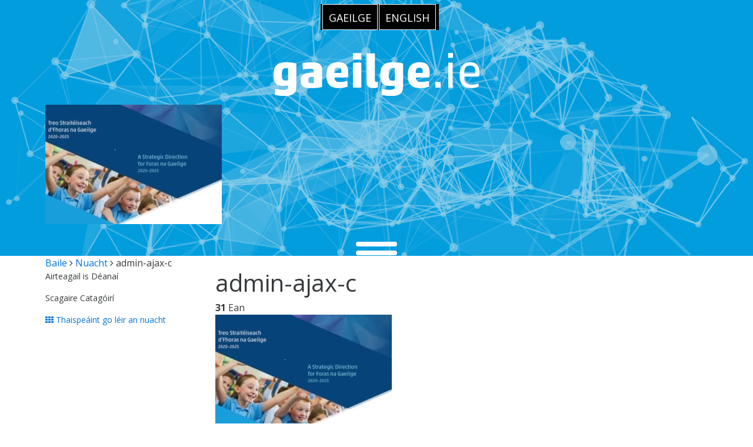

--- FILE ---
content_type: text/html; charset=UTF-8
request_url: https://www.gaeilge.ie/?attachment_id=988
body_size: 10784
content:
<!DOCTYPE HTML>
<!--[if IEMobile 7 ]><html class="no-js iem7" manifest="default.appcache?v=1"><![endif]--> 
<!--[if lt IE 7 ]><html class="no-js ie6" lang="en"><![endif]--> 
<!--[if IE 7 ]><html class="no-js ie7" lang="en"><![endif]--> 
<!--[if IE 8 ]><html class="no-js ie8" lang="en"><![endif]--> 
<!--[if (gte IE 9)|(gt IEMobile 7)|!(IEMobile)|!(IE)]><!--><html class="no-js" lang="en"><!--<![endif]-->

    <head>

	<title>admin-ajax-c - Gaeilge Portal</title>
	<meta charset="UTF-8" />
	<meta http-equiv="X-UA-Compatible" content="IE=edge,chrome=1">
	<meta name="viewport" content="width=device-width, initial-scale=1.0">
	<link rel="pingback" href="https://www.gaeilge.ie/xmlrpc.php" />
    
    <!-- Google Web Fonts -->
    <link href='https://fonts.googleapis.com/css?family=Oswald:400,300,700' rel='stylesheet' type='text/css'>
    <link href='https://fonts.googleapis.com/css?family=Open+Sans:400,300,600,700' rel='stylesheet' type='text/css'>

    <!-- TypeKit -->
    <script src="https://use.typekit.net/sae4uub.js"></script>
    <script>try{Typekit.load({ async: true });}catch(e){}</script>

    <!-- CSS -->
    <link href="https://www.gaeilge.ie/wp-content/themes/portal/css/bootstrap.min.css" rel="stylesheet">
    <link href="https://www.gaeilge.ie/wp-content/themes/portal/css/owl.carousel.css" rel="stylesheet">
    <link href="https://www.gaeilge.ie/wp-content/themes/portal/css/style.css" rel="stylesheet">
    <link href="https://www.gaeilge.ie/wp-content/themes/portal/css/responsive.css" rel="stylesheet">

    <!-- Mobile menu -->
    <link href="https://www.gaeilge.ie/wp-content/themes/portal/css/jquery.mmenu.all.css" rel="stylesheet">

    <!-- Sidr -->
    <link rel="stylesheet" href="https://www.gaeilge.ie/wp-content/themes/portal/css/jquery.sidr.dark.min.css">

    <!-- Font Awesome -->
    <link rel="stylesheet" href="https://maxcdn.bootstrapcdn.com/font-awesome/4.5.0/css/font-awesome.min.css">

    <!-- Mobile menu -->
    <link href="https://www.gaeilge.ie/wp-content/themes/portal/css/jquery.mmenu.all.css" rel="stylesheet">
    <!-- HTML5 shim and Respond.js for IE8 support of HTML5 elements and media queries -->
    <!--[if lt IE 9]>
    <script src="https://oss.maxcdn.com/html5shiv/3.7.2/html5shiv.min.js"></script>
    <script src="https://oss.maxcdn.com/respond/1.4.2/respond.min.js"></script>
    <![endif]-->

    <!-- Favicon and touch icons -->
    <link rel="apple-touch-icon" sizes="57x57" href="https://www.gaeilge.ie/wp-content/themes/portal/img/favicons/apple-touch-icon-57x57.png">
    <link rel="apple-touch-icon" sizes="114x114" href="https://www.gaeilge.ie/wp-content/themes/portal/img/favicons/apple-touch-icon-114x114.png">
    <link rel="apple-touch-icon" sizes="72x72" href="https://www.gaeilge.ie/wp-content/themes/portal/img/favicons/apple-touch-icon-72x72.png">
    <link rel="apple-touch-icon" sizes="144x144" href="https://www.gaeilge.ie/wp-content/themes/portal/img/favicons/apple-touch-icon-144x144.png">
    <link rel="apple-touch-icon" sizes="60x60" href="https://www.gaeilge.ie/wp-content/themes/portal/img/favicons/apple-touch-icon-60x60.png">
    <link rel="apple-touch-icon" sizes="120x120" href="https://www.gaeilge.ie/wp-content/themes/portal/img/favicons/apple-touch-icon-120x120.png">
    <link rel="apple-touch-icon" sizes="76x76" href="https://www.gaeilge.ie/wp-content/themes/portal/img/favicons/apple-touch-icon-76x76.png">
    <link rel="apple-touch-icon" sizes="152x152" href="https://www.gaeilge.ie/wp-content/themes/portal/img/favicons/apple-touch-icon-152x152.png">
    <link rel="apple-touch-icon" sizes="180x180" href="https://www.gaeilge.ie/wp-content/themes/portal/img/favicons/apple-touch-icon-180x180.png">
    <link rel="shortcut icon" href="https://www.gaeilge.ie/wp-content/themes/portal/img/favicons/favicon.ico">
    <link rel="icon" type="image/png" href="https://www.gaeilge.ie/wp-content/themes/portal/img/favicons/favicon-192x192.png" sizes="192x192">
    <link rel="icon" type="image/png" href="https://www.gaeilge.ie/wp-content/themes/portal/img/favicons/favicon-160x160.png" sizes="160x160">
    <link rel="icon" type="image/png" href="https://www.gaeilge.ie/wp-content/themes/portal/img/favicons/favicon-96x96.png" sizes="96x96">
    <link rel="icon" type="image/png" href="https://www.gaeilge.ie/wp-content/themes/portal/img/favicons/favicon-16x16.png" sizes="16x16">
    <link rel="icon" type="image/png" href="https://www.gaeilge.ie/wp-content/themes/portal/img/favicons/favicon-32x32.png" sizes="32x32">

	<meta name='robots' content='index, follow, max-image-preview:large, max-snippet:-1, max-video-preview:-1' />
	<style>img:is([sizes="auto" i], [sizes^="auto," i]) { contain-intrinsic-size: 3000px 1500px }</style>
	<link rel="alternate" hreflang="en-us" href="https://www.gaeilge.ie/?attachment_id=988&#038;lang=en" />

	<!-- This site is optimized with the Yoast SEO plugin v26.2 - https://yoast.com/wordpress/plugins/seo/ -->
	<meta name="description" content="Foras na Gaeilge, Portal site, Irish language, Irish, Lead organisations, ceanneagraíochtaí Gaeilge, Irish Lead organisations, Irish language social media, Geata chun na Gaeilge, Gateway to the Irish language, Gaeilge,ie, Gaeilge, Foclóirí, Téarmaíocht, Irish language dictionaries, Irish language terminology, Nós, Tuairisc, Comhar, Raidió na Life, Raidió Fáilte," />
	<link rel="canonical" href="https://www.gaeilge.ie/" />
	<meta property="og:locale" content="en_US" />
	<meta property="og:type" content="article" />
	<meta property="og:title" content="admin-ajax-c - Gaeilge Portal" />
	<meta property="og:description" content="Foras na Gaeilge, Portal site, Irish language, Irish, Lead organisations, ceanneagraíochtaí Gaeilge, Irish Lead organisations, Irish language social media, Geata chun na Gaeilge, Gateway to the Irish language, Gaeilge,ie, Gaeilge, Foclóirí, Téarmaíocht, Irish language dictionaries, Irish language terminology, Nós, Tuairisc, Comhar, Raidió na Life, Raidió Fáilte," />
	<meta property="og:url" content="https://www.gaeilge.ie/" />
	<meta property="og:site_name" content="Gaeilge Portal" />
	<meta property="og:image" content="https://www.gaeilge.ie" />
	<meta property="og:image:width" content="400" />
	<meta property="og:image:height" content="271" />
	<meta property="og:image:type" content="image/jpeg" />
	<meta name="twitter:card" content="summary_large_image" />
	<script type="application/ld+json" class="yoast-schema-graph">{"@context":"https://schema.org","@graph":[{"@type":"WebPage","@id":"https://www.gaeilge.ie/","url":"https://www.gaeilge.ie/","name":"admin-ajax-c - Gaeilge Portal","isPartOf":{"@id":"https://www.gaeilge.ie/#website"},"primaryImageOfPage":{"@id":"https://www.gaeilge.ie/#primaryimage"},"image":{"@id":"https://www.gaeilge.ie/#primaryimage"},"thumbnailUrl":"https://www.gaeilge.ie/wp-content/uploads/2019/12/admin-ajax-c.jpg","datePublished":"2020-01-31T14:21:03+00:00","description":"Foras na Gaeilge, Portal site, Irish language, Irish, Lead organisations, ceanneagraíochtaí Gaeilge, Irish Lead organisations, Irish language social media, Geata chun na Gaeilge, Gateway to the Irish language, Gaeilge,ie, Gaeilge, Foclóirí, Téarmaíocht, Irish language dictionaries, Irish language terminology, Nós, Tuairisc, Comhar, Raidió na Life, Raidió Fáilte,","breadcrumb":{"@id":"https://www.gaeilge.ie/#breadcrumb"},"inLanguage":"ga","potentialAction":[{"@type":"ReadAction","target":["https://www.gaeilge.ie/"]}]},{"@type":"ImageObject","inLanguage":"ga","@id":"https://www.gaeilge.ie/#primaryimage","url":"https://www.gaeilge.ie/wp-content/uploads/2019/12/admin-ajax-c.jpg","contentUrl":"https://www.gaeilge.ie/wp-content/uploads/2019/12/admin-ajax-c.jpg","width":400,"height":271},{"@type":"BreadcrumbList","@id":"https://www.gaeilge.ie/#breadcrumb","itemListElement":[{"@type":"ListItem","position":1,"name":"Home","item":"https://www.gaeilge.ie/"},{"@type":"ListItem","position":2,"name":"Consultation: A Strategic Direction for Foras na Gaeilge 2020-2025","item":"https://www.gaeilge.ie/consultation-a-strategic-direction-for-foras-na-gaeilge-2020-2025/?lang=en"},{"@type":"ListItem","position":3,"name":"admin-ajax-c"}]},{"@type":"WebSite","@id":"https://www.gaeilge.ie/#website","url":"https://www.gaeilge.ie/","name":"Gaeilge Portal","description":"Geata chun na Gaeilge","potentialAction":[{"@type":"SearchAction","target":{"@type":"EntryPoint","urlTemplate":"https://www.gaeilge.ie/?s={search_term_string}"},"query-input":{"@type":"PropertyValueSpecification","valueRequired":true,"valueName":"search_term_string"}}],"inLanguage":"ga"}]}</script>
	<!-- / Yoast SEO plugin. -->


<link rel='dns-prefetch' href='//challenges.cloudflare.com' />
<link href='https://fonts.gstatic.com' crossorigin rel='preconnect' />
<link rel="alternate" type="application/rss+xml" title="Gaeilge Portal &raquo; admin-ajax-c Comments Feed" href="https://www.gaeilge.ie/?attachment_id=988/feed/" />
<style id='wp-emoji-styles-inline-css' type='text/css'>

	img.wp-smiley, img.emoji {
		display: inline !important;
		border: none !important;
		box-shadow: none !important;
		height: 1em !important;
		width: 1em !important;
		margin: 0 0.07em !important;
		vertical-align: -0.1em !important;
		background: none !important;
		padding: 0 !important;
	}
</style>
<link rel='stylesheet' id='wp-block-library-css' href='https://www.gaeilge.ie/wp-includes/css/dist/block-library/style.min.css?ver=6.8.3' type='text/css' media='all' />
<style id='classic-theme-styles-inline-css' type='text/css'>
/*! This file is auto-generated */
.wp-block-button__link{color:#fff;background-color:#32373c;border-radius:9999px;box-shadow:none;text-decoration:none;padding:calc(.667em + 2px) calc(1.333em + 2px);font-size:1.125em}.wp-block-file__button{background:#32373c;color:#fff;text-decoration:none}
</style>
<style id='global-styles-inline-css' type='text/css'>
:root{--wp--preset--aspect-ratio--square: 1;--wp--preset--aspect-ratio--4-3: 4/3;--wp--preset--aspect-ratio--3-4: 3/4;--wp--preset--aspect-ratio--3-2: 3/2;--wp--preset--aspect-ratio--2-3: 2/3;--wp--preset--aspect-ratio--16-9: 16/9;--wp--preset--aspect-ratio--9-16: 9/16;--wp--preset--color--black: #000000;--wp--preset--color--cyan-bluish-gray: #abb8c3;--wp--preset--color--white: #ffffff;--wp--preset--color--pale-pink: #f78da7;--wp--preset--color--vivid-red: #cf2e2e;--wp--preset--color--luminous-vivid-orange: #ff6900;--wp--preset--color--luminous-vivid-amber: #fcb900;--wp--preset--color--light-green-cyan: #7bdcb5;--wp--preset--color--vivid-green-cyan: #00d084;--wp--preset--color--pale-cyan-blue: #8ed1fc;--wp--preset--color--vivid-cyan-blue: #0693e3;--wp--preset--color--vivid-purple: #9b51e0;--wp--preset--gradient--vivid-cyan-blue-to-vivid-purple: linear-gradient(135deg,rgba(6,147,227,1) 0%,rgb(155,81,224) 100%);--wp--preset--gradient--light-green-cyan-to-vivid-green-cyan: linear-gradient(135deg,rgb(122,220,180) 0%,rgb(0,208,130) 100%);--wp--preset--gradient--luminous-vivid-amber-to-luminous-vivid-orange: linear-gradient(135deg,rgba(252,185,0,1) 0%,rgba(255,105,0,1) 100%);--wp--preset--gradient--luminous-vivid-orange-to-vivid-red: linear-gradient(135deg,rgba(255,105,0,1) 0%,rgb(207,46,46) 100%);--wp--preset--gradient--very-light-gray-to-cyan-bluish-gray: linear-gradient(135deg,rgb(238,238,238) 0%,rgb(169,184,195) 100%);--wp--preset--gradient--cool-to-warm-spectrum: linear-gradient(135deg,rgb(74,234,220) 0%,rgb(151,120,209) 20%,rgb(207,42,186) 40%,rgb(238,44,130) 60%,rgb(251,105,98) 80%,rgb(254,248,76) 100%);--wp--preset--gradient--blush-light-purple: linear-gradient(135deg,rgb(255,206,236) 0%,rgb(152,150,240) 100%);--wp--preset--gradient--blush-bordeaux: linear-gradient(135deg,rgb(254,205,165) 0%,rgb(254,45,45) 50%,rgb(107,0,62) 100%);--wp--preset--gradient--luminous-dusk: linear-gradient(135deg,rgb(255,203,112) 0%,rgb(199,81,192) 50%,rgb(65,88,208) 100%);--wp--preset--gradient--pale-ocean: linear-gradient(135deg,rgb(255,245,203) 0%,rgb(182,227,212) 50%,rgb(51,167,181) 100%);--wp--preset--gradient--electric-grass: linear-gradient(135deg,rgb(202,248,128) 0%,rgb(113,206,126) 100%);--wp--preset--gradient--midnight: linear-gradient(135deg,rgb(2,3,129) 0%,rgb(40,116,252) 100%);--wp--preset--font-size--small: 13px;--wp--preset--font-size--medium: 20px;--wp--preset--font-size--large: 36px;--wp--preset--font-size--x-large: 42px;--wp--preset--spacing--20: 0.44rem;--wp--preset--spacing--30: 0.67rem;--wp--preset--spacing--40: 1rem;--wp--preset--spacing--50: 1.5rem;--wp--preset--spacing--60: 2.25rem;--wp--preset--spacing--70: 3.38rem;--wp--preset--spacing--80: 5.06rem;--wp--preset--shadow--natural: 6px 6px 9px rgba(0, 0, 0, 0.2);--wp--preset--shadow--deep: 12px 12px 50px rgba(0, 0, 0, 0.4);--wp--preset--shadow--sharp: 6px 6px 0px rgba(0, 0, 0, 0.2);--wp--preset--shadow--outlined: 6px 6px 0px -3px rgba(255, 255, 255, 1), 6px 6px rgba(0, 0, 0, 1);--wp--preset--shadow--crisp: 6px 6px 0px rgba(0, 0, 0, 1);}:where(.is-layout-flex){gap: 0.5em;}:where(.is-layout-grid){gap: 0.5em;}body .is-layout-flex{display: flex;}.is-layout-flex{flex-wrap: wrap;align-items: center;}.is-layout-flex > :is(*, div){margin: 0;}body .is-layout-grid{display: grid;}.is-layout-grid > :is(*, div){margin: 0;}:where(.wp-block-columns.is-layout-flex){gap: 2em;}:where(.wp-block-columns.is-layout-grid){gap: 2em;}:where(.wp-block-post-template.is-layout-flex){gap: 1.25em;}:where(.wp-block-post-template.is-layout-grid){gap: 1.25em;}.has-black-color{color: var(--wp--preset--color--black) !important;}.has-cyan-bluish-gray-color{color: var(--wp--preset--color--cyan-bluish-gray) !important;}.has-white-color{color: var(--wp--preset--color--white) !important;}.has-pale-pink-color{color: var(--wp--preset--color--pale-pink) !important;}.has-vivid-red-color{color: var(--wp--preset--color--vivid-red) !important;}.has-luminous-vivid-orange-color{color: var(--wp--preset--color--luminous-vivid-orange) !important;}.has-luminous-vivid-amber-color{color: var(--wp--preset--color--luminous-vivid-amber) !important;}.has-light-green-cyan-color{color: var(--wp--preset--color--light-green-cyan) !important;}.has-vivid-green-cyan-color{color: var(--wp--preset--color--vivid-green-cyan) !important;}.has-pale-cyan-blue-color{color: var(--wp--preset--color--pale-cyan-blue) !important;}.has-vivid-cyan-blue-color{color: var(--wp--preset--color--vivid-cyan-blue) !important;}.has-vivid-purple-color{color: var(--wp--preset--color--vivid-purple) !important;}.has-black-background-color{background-color: var(--wp--preset--color--black) !important;}.has-cyan-bluish-gray-background-color{background-color: var(--wp--preset--color--cyan-bluish-gray) !important;}.has-white-background-color{background-color: var(--wp--preset--color--white) !important;}.has-pale-pink-background-color{background-color: var(--wp--preset--color--pale-pink) !important;}.has-vivid-red-background-color{background-color: var(--wp--preset--color--vivid-red) !important;}.has-luminous-vivid-orange-background-color{background-color: var(--wp--preset--color--luminous-vivid-orange) !important;}.has-luminous-vivid-amber-background-color{background-color: var(--wp--preset--color--luminous-vivid-amber) !important;}.has-light-green-cyan-background-color{background-color: var(--wp--preset--color--light-green-cyan) !important;}.has-vivid-green-cyan-background-color{background-color: var(--wp--preset--color--vivid-green-cyan) !important;}.has-pale-cyan-blue-background-color{background-color: var(--wp--preset--color--pale-cyan-blue) !important;}.has-vivid-cyan-blue-background-color{background-color: var(--wp--preset--color--vivid-cyan-blue) !important;}.has-vivid-purple-background-color{background-color: var(--wp--preset--color--vivid-purple) !important;}.has-black-border-color{border-color: var(--wp--preset--color--black) !important;}.has-cyan-bluish-gray-border-color{border-color: var(--wp--preset--color--cyan-bluish-gray) !important;}.has-white-border-color{border-color: var(--wp--preset--color--white) !important;}.has-pale-pink-border-color{border-color: var(--wp--preset--color--pale-pink) !important;}.has-vivid-red-border-color{border-color: var(--wp--preset--color--vivid-red) !important;}.has-luminous-vivid-orange-border-color{border-color: var(--wp--preset--color--luminous-vivid-orange) !important;}.has-luminous-vivid-amber-border-color{border-color: var(--wp--preset--color--luminous-vivid-amber) !important;}.has-light-green-cyan-border-color{border-color: var(--wp--preset--color--light-green-cyan) !important;}.has-vivid-green-cyan-border-color{border-color: var(--wp--preset--color--vivid-green-cyan) !important;}.has-pale-cyan-blue-border-color{border-color: var(--wp--preset--color--pale-cyan-blue) !important;}.has-vivid-cyan-blue-border-color{border-color: var(--wp--preset--color--vivid-cyan-blue) !important;}.has-vivid-purple-border-color{border-color: var(--wp--preset--color--vivid-purple) !important;}.has-vivid-cyan-blue-to-vivid-purple-gradient-background{background: var(--wp--preset--gradient--vivid-cyan-blue-to-vivid-purple) !important;}.has-light-green-cyan-to-vivid-green-cyan-gradient-background{background: var(--wp--preset--gradient--light-green-cyan-to-vivid-green-cyan) !important;}.has-luminous-vivid-amber-to-luminous-vivid-orange-gradient-background{background: var(--wp--preset--gradient--luminous-vivid-amber-to-luminous-vivid-orange) !important;}.has-luminous-vivid-orange-to-vivid-red-gradient-background{background: var(--wp--preset--gradient--luminous-vivid-orange-to-vivid-red) !important;}.has-very-light-gray-to-cyan-bluish-gray-gradient-background{background: var(--wp--preset--gradient--very-light-gray-to-cyan-bluish-gray) !important;}.has-cool-to-warm-spectrum-gradient-background{background: var(--wp--preset--gradient--cool-to-warm-spectrum) !important;}.has-blush-light-purple-gradient-background{background: var(--wp--preset--gradient--blush-light-purple) !important;}.has-blush-bordeaux-gradient-background{background: var(--wp--preset--gradient--blush-bordeaux) !important;}.has-luminous-dusk-gradient-background{background: var(--wp--preset--gradient--luminous-dusk) !important;}.has-pale-ocean-gradient-background{background: var(--wp--preset--gradient--pale-ocean) !important;}.has-electric-grass-gradient-background{background: var(--wp--preset--gradient--electric-grass) !important;}.has-midnight-gradient-background{background: var(--wp--preset--gradient--midnight) !important;}.has-small-font-size{font-size: var(--wp--preset--font-size--small) !important;}.has-medium-font-size{font-size: var(--wp--preset--font-size--medium) !important;}.has-large-font-size{font-size: var(--wp--preset--font-size--large) !important;}.has-x-large-font-size{font-size: var(--wp--preset--font-size--x-large) !important;}
:where(.wp-block-post-template.is-layout-flex){gap: 1.25em;}:where(.wp-block-post-template.is-layout-grid){gap: 1.25em;}
:where(.wp-block-columns.is-layout-flex){gap: 2em;}:where(.wp-block-columns.is-layout-grid){gap: 2em;}
:root :where(.wp-block-pullquote){font-size: 1.5em;line-height: 1.6;}
</style>
<link rel='stylesheet' id='wpml-legacy-horizontal-list-0-css' href='https://www.gaeilge.ie/wp-content/plugins/sitepress-multilingual-cms/templates/language-switchers/legacy-list-horizontal/style.min.css?ver=1' type='text/css' media='all' />
<style id='wpml-legacy-horizontal-list-0-inline-css' type='text/css'>
.wpml-ls-statics-shortcode_actions{background-color:#ffffff;}.wpml-ls-statics-shortcode_actions, .wpml-ls-statics-shortcode_actions .wpml-ls-sub-menu, .wpml-ls-statics-shortcode_actions a {border-color:#cdcdcd;}.wpml-ls-statics-shortcode_actions a, .wpml-ls-statics-shortcode_actions .wpml-ls-sub-menu a, .wpml-ls-statics-shortcode_actions .wpml-ls-sub-menu a:link, .wpml-ls-statics-shortcode_actions li:not(.wpml-ls-current-language) .wpml-ls-link, .wpml-ls-statics-shortcode_actions li:not(.wpml-ls-current-language) .wpml-ls-link:link {color:#444444;background-color:#ffffff;}.wpml-ls-statics-shortcode_actions .wpml-ls-sub-menu a:hover,.wpml-ls-statics-shortcode_actions .wpml-ls-sub-menu a:focus, .wpml-ls-statics-shortcode_actions .wpml-ls-sub-menu a:link:hover, .wpml-ls-statics-shortcode_actions .wpml-ls-sub-menu a:link:focus {color:#000000;background-color:#eeeeee;}.wpml-ls-statics-shortcode_actions .wpml-ls-current-language > a {color:#444444;background-color:#ffffff;}.wpml-ls-statics-shortcode_actions .wpml-ls-current-language:hover>a, .wpml-ls-statics-shortcode_actions .wpml-ls-current-language>a:focus {color:#000000;background-color:#eeeeee;}
</style>
<link rel="https://api.w.org/" href="https://www.gaeilge.ie/wp-json/" /><link rel="alternate" title="JSON" type="application/json" href="https://www.gaeilge.ie/wp-json/wp/v2/media/988" /><link rel="EditURI" type="application/rsd+xml" title="RSD" href="https://www.gaeilge.ie/xmlrpc.php?rsd" />
<link rel='shortlink' href='https://www.gaeilge.ie/?p=988' />
<link rel="alternate" title="oEmbed (JSON)" type="application/json+oembed" href="https://www.gaeilge.ie/wp-json/oembed/1.0/embed?url=https%3A%2F%2Fwww.gaeilge.ie%2F%3Fattachment_id%3D988" />
<link rel="alternate" title="oEmbed (XML)" type="text/xml+oembed" href="https://www.gaeilge.ie/wp-json/oembed/1.0/embed?url=https%3A%2F%2Fwww.gaeilge.ie%2F%3Fattachment_id%3D988&#038;format=xml" />
<meta name="generator" content="WPML ver:4.8.4 stt:1,19;" />
		<style type="text/css" id="wp-custom-css">
			.owl-carousel .owl-item .item{
		height: 550px;
    max-width: max-content;
}
.owl-carousel .owl-item .item p{
	overflow-wrap: break-word;
}


.owl-item .item {
    width: 95%; 
    height: auto; 
    padding: 10px; 
}
@media (max-width: 899px) {
    h3.title.article--full__title.col-xs-12 {
        font-size: 21px !important;
    }
}
.section8 {
    display: none;
}		</style>
		
    
	</head>

	<body class="attachment wp-singular attachment-template-default single single-attachment postid-988 attachmentid-988 attachment-jpeg wp-theme-portal admin-ajax-c-2">

    <!-- Google Tag Manager -->
    <noscript><iframe src="//www.googletagmanager.com/ns.html?id=GTM-MNCDQH"
    height="0" width="0" style="display:none;visibility:hidden"></iframe></noscript>
    <script>(function(w,d,s,l,i){w[l]=w[l]||[];w[l].push({'gtm.start':
    new Date().getTime(),event:'gtm.js'});var f=d.getElementsByTagName(s)[0],
    j=d.createElement(s),dl=l!='dataLayer'?'&l='+l:'';j.async=true;j.src=
    '//www.googletagmanager.com/gtm.js?id='+i+dl;f.parentNode.insertBefore(j,f);
    })(window,document,'script','dataLayer','GTM-MNCDQH');</script>
    <!-- End Google Tag Manager -->
 
<div class="top-header clearfix">
 
<div class="lang_sel_list_horizontal wpml-ls-statics-shortcode_actions wpml-ls wpml-ls-legacy-list-horizontal" id="lang_sel_list">
	<ul role="menu"><li class="icl-ga wpml-ls-slot-shortcode_actions wpml-ls-item wpml-ls-item-ga wpml-ls-current-language wpml-ls-first-item wpml-ls-item-legacy-list-horizontal" role="none">
				<a href="https://www.gaeilge.ie/comhairliuchantreo-straiteiseach-dfhoras-na-gaeilge-2020-2025/admin-ajax-c/" class="wpml-ls-link" role="menuitem" >
                    <span class="wpml-ls-native icl_lang_sel_native" role="menuitem">Gaeilge</span></a>
			</li><li class="icl-en wpml-ls-slot-shortcode_actions wpml-ls-item wpml-ls-item-en wpml-ls-last-item wpml-ls-item-legacy-list-horizontal" role="none">
				<a href="https://www.gaeilge.ie/?attachment_id=988&amp;lang=en" class="wpml-ls-link" role="menuitem"  aria-label="Switch to English" title="Switch to English" >
                    <span class="wpml-ls-native icl_lang_sel_native" lang="en">English</span></a>
			</li></ul>
</div>
  
</div>


<div class="header clearfix">

        <div class="container">

          <div class="row">
            <div class="col-md-12">
              <img class="logo center-block" src="https://www.gaeilge.ie/wp-content/themes/portal/images/gaeilge-logo.svg" alt="Gaeilge.ie Logo" />

<img class="mobile-logo center-block" src="https://www.gaeilge.ie/wp-content/themes/portal/img/gaeilge-logo2.png" alt="Gaeilge.ie Logo" />

    <p class="attachment"><a href='https://www.gaeilge.ie/wp-content/uploads/2019/12/admin-ajax-c.jpg'><img fetchpriority="high" decoding="async" width="300" height="203" src="https://www.gaeilge.ie/wp-content/uploads/2019/12/admin-ajax-c-300x203.jpg" class="attachment-medium size-medium" alt="" srcset="https://www.gaeilge.ie/wp-content/uploads/2019/12/admin-ajax-c-300x203.jpg 300w, https://www.gaeilge.ie/wp-content/uploads/2019/12/admin-ajax-c.jpg 400w" sizes="(max-width: 300px) 100vw, 300px" /></a></p>
 
              <div class="navmenu">
              <a id="sidr-left-top-button" class="nav-icon1" href="#sidr-left-top">
                <span></span>
                <span></span>
                <span></span>
             </a>
             </div>
        
          <nav class="nav-sample">

            <ul class="classSample one">


              
                <li class="sub-vid"><a href="#official" class="sub-link">Forais Oifigi&uacute;la</a></li>
                <li class="sub-vid"><a href="#features" class="sub-link">Gnéithe</a></li>
                <li class="sub-vid"><a href="#organisations" class="sub-link">Na Ceanneagraíochtaí Gaeilge</a></li>
                <li class="sub-vid"><a href="#medialinks" class="sub-link">Na Meáin</a></li>
                <li class="sub-vid"><a href="#dictionaries" class="sub-link">Foclóirí/Téarmaíocht</a></li>
                <li class="sub-vid"><a href="#social" class="sub-link">Na Me&aacute;in Sh&oacute;isialta</a></li>

              
          </ul>

            <img id="closebtn" class="close" src="https://www.gaeilge.ie/wp-content/themes/portal/img/close.png"  />

        </nav>

            </div>
          </div>
   


          </div><!-- /row -->
        </div><!-- /container -->
    </div><!-- /header -->


<div class="inside-banner" >
        </div><!-- inside-banner -->
        
<div class="breadcrumbs" >
  <div class="container">
  <span><a title="https://www.gaeilge.ie/" href="" >Baile</a></span>
  <i class="fa fa-angle-right"></i>
  <span><a href="https://www.gaeilge.ie/nuacht/" >Nuacht</a></span>
  <i class="fa fa-angle-right"></i>
  <span>admin-ajax-c</span>
  
  </div><!-- container -->
</div><!-- breadcrumbs -->

<div id="main" class="container">

    <div class="row">

  <div class="content col-lg-9 col-md-9 col-sm-9 col-md-push-3 col-sm-push-3 col-lg-push-3">




  <h1>admin-ajax-c</h1>

           <div class="date"><strong>31</strong><span>
  Ean  </span></div>

  <p class="attachment"><a href='https://www.gaeilge.ie/wp-content/uploads/2019/12/admin-ajax-c.jpg'><img decoding="async" width="300" height="203" src="https://www.gaeilge.ie/wp-content/uploads/2019/12/admin-ajax-c-300x203.jpg" class="attachment-medium size-medium" alt="" srcset="https://www.gaeilge.ie/wp-content/uploads/2019/12/admin-ajax-c-300x203.jpg 300w, https://www.gaeilge.ie/wp-content/uploads/2019/12/admin-ajax-c.jpg 400w" sizes="(max-width: 300px) 100vw, 300px" /></a></p>
   
     


</div><!-- /.content -->

<div id="sidebar" class="funding col-lg-3 col-md-3 col-sm-3 col-sm-pull-9 col-md-pull-9 col-lg-pull-9" >


<!-- Recent Articles -->

          <div class="panel panel-primary subnav recent">

            <p class="title">
                      Airteagail is D&eacute;ana&iacute;
          </p>

        <p class="title">Scagaire Catagóirí</p>

        <div class="panel-body"> 

                <ul>
                </ul>
        

      </div><!-- panel-body -->
    </div><!-- panel -->

<p class="show"><a href="https://www.gaeilge.ie/nuacht/"><i class="fa fa-th"></i> Thaispeáint go léir an nuacht</a></p>

</div><!-- /.col-3 sidebar -->

      </div>  
    </div><!-- ./main -->

<footer class="footer">
       <a href="#" class="scrollup">Scroll</a>
         <div class="container">
            <div class="row top">
              <div class="column-one">
                <div class="col-lg-6">
                  <a href="#"><img class="footer-logo" src="https://www.gaeilge.ie/wp-content/themes/portal/images/gaeilge-logo.svg" alt="Foras na Gaeilge" /></a>


    <a href="http://www.forasnagaeilge.ie"><img class="small-footer-logo" src="https://www.gaeilge.ie/wp-content/themes/portal/img/logo/fnag-small-logo.png" alt="Foras na Gaeilge" /></a>


      <div class="widget widget_text">			<div class="textwidget"><p>Tá ról ag Foras na Gaeilge i dtaca le comhairle a chur ar lucht rialtais,<br/> thuaidh agus theas, agus ar chomhlachtaí poiblí agus ghrúpaí eile sna hearnálacha<br/> príobháideacha agus deonacha i ngach gnó a bhaineann leis an nGaeilge.</p>
</div>
		</div>                  </div><!-- /col-lg-6 -->
              </div><!-- /column-one -->
              <div class="column-two">
                <div class="col-lg-3">
                                  <h6>Teagmháil</h6>
        
      <div class="widget widget_text">			<div class="textwidget"><p><i class="fa fa-phone"></i> <a href="tel:+35316398400">01 639 8400</a><br/>
<i class="fa fa-at"></i> <a href="mailto:suiomh@forasnagaeilge.ie">suiomh@forasnagaeilge.ie</a><br/>
<i class="fa fa-mouse-pointer"></i> <a href="https://www.forasnagaeilge.ie/">www.forasnagaeilge.ie</a></p></div>
		</div>  

                </div><!-- /col-lg-3 -->
              </div><!-- /column-two -->


              <div class="column-four">
                <div class="col-lg-3">
                                       <h6>Eolas Eile</h6>
            
  <ul class="language-modal">
          <li><a href="#" data-toggle="modal" data-target="#gaterms">T&eacute;arma&iacute; agus Coinn&iacute;ollacha</a></li>
      <li><a href="#" data-toggle="modal" data-target="#gaprivacy">Polasa&iacute; Pr&iacute;obh&aacute;ideachais</a></li>
   <li><a href="#" data-toggle="modal" data-target="#gaabout">Faoi Gaeilge.ie</a></li>
    </ul>

  
<!-- Modal -->
<div class="modal fade" id="gaterms" tabindex="-1" role="dialog" aria-labelledby="myModalLabel" aria-hidden="true">
  <div class="modal-dialog" role="document">
    <div class="modal-content">
      <div class="modal-header">
        <button type="button" class="close" data-dismiss="modal" aria-label="Close">
          <span aria-hidden="true">&times;</span>
        </button>
        <h4 class="modal-title" id="myModalLabel">T&eacute;arma&iacute; agus Coinn&iacute;ollacha</h4>
      </div>
      <div class="modal-body">
               </div>

    </div>
  </div>
</div>

<!-- Modal -->
<div class="modal fade" id="gaprivacy" tabindex="-1" role="dialog" aria-labelledby="myModalLabel" aria-hidden="true">
  <div class="modal-dialog" role="document">
    <div class="modal-content">
      <div class="modal-header">
        <button type="button" class="close" data-dismiss="modal" aria-label="Close">
          <span aria-hidden="true">&times;</span>
        </button>
        <h4 class="modal-title" id="myModalLabel">Polasa&iacute; Pr&iacute;obh&aacute;ideachais</h4>
      </div>
      <div class="modal-body">
               </div>

    </div>
  </div>
</div>

<!-- Modal -->
<div class="modal fade" id="gaabout" tabindex="-1" role="dialog" aria-labelledby="myModalLabel" aria-hidden="true">
  <div class="modal-dialog" role="document">
    <div class="modal-content">
      <div class="modal-header">
        <button type="button" class="close" data-dismiss="modal" aria-label="Close">
          <span aria-hidden="true">&times;</span>
        </button>
        <h4 class="modal-title" id="myModalLabel">Faoi Gaeilge.ie</h4>
      </div>
      <div class="modal-body">
               </div>

    </div>
  </div>
</div>
  
                </div><!-- /col-lg-3 -->
              </div><!-- /column-four -->
            </div><!-- /row -->
            <div class="row bottom">
              <div class="col-lg-4">
                <p>&copy; 2026 Foras na Gaeilge.</p>
              </div><!-- /col-lg-4 -->
              <div class="col-sm-12 col-md-8 col-lg-8 social pull-right">

                <ul>

                 <li><a class="fb" href="https://www.facebook.com/ForasnaG/"><i class="fa fa-facebook" aria-hidden="true"></i></a> 
                  <a class="twi" href="https://twitter.com/forasnagaeilge"><i class="fa fa-twitter" aria-hidden="true"></i></a> 
                  <a class="insta" href="https://www.instagram.com/forasnagaeilge/"><i class="fa fa-instagram" aria-hidden="true"></i></a> 
                  <a class="yt" href="https://www.youtube.com/channel/UCbvJrihkIb8OhqImsoFvNbw"><i class="fa fa-youtube-play" aria-hidden="true"></i></a> 
                </li>
                
              </div><!-- /col-lg-8 -->
            </div><!-- /row -->
          </div><!-- /container -->
        </footer><!-- /footer -->
<script type="speculationrules">
{"prefetch":[{"source":"document","where":{"and":[{"href_matches":"\/*"},{"not":{"href_matches":["\/wp-*.php","\/wp-admin\/*","\/wp-content\/uploads\/*","\/wp-content\/*","\/wp-content\/plugins\/*","\/wp-content\/themes\/portal\/*","\/*\\?(.+)"]}},{"not":{"selector_matches":"a[rel~=\"nofollow\"]"}},{"not":{"selector_matches":".no-prefetch, .no-prefetch a"}}]},"eagerness":"conservative"}]}
</script>

			<script type="text/javascript">
				var _paq = _paq || [];
					_paq.push(['setCustomDimension', 1, '{"ID":9,"name":"Sinéad Nic Gearailt","avatar":"1711261b2de68647e49476cf6a7e1568"}']);
				_paq.push(['trackPageView']);
								(function () {
					var u = "https://analytics3.wpmudev.com/";
					_paq.push(['setTrackerUrl', u + 'track/']);
					_paq.push(['setSiteId', '10955']);
					var d   = document, g = d.createElement('script'), s = d.getElementsByTagName('script')[0];
					g.type  = 'text/javascript';
					g.async = true;
					g.defer = true;
					g.src   = 'https://analytics.wpmucdn.com/matomo.js';
					s.parentNode.insertBefore(g, s);
				})();
			</script>
			<script type="text/javascript" src="https://challenges.cloudflare.com/turnstile/v0/api.js" id="cloudflare-turnstile-js"></script>
<script type="text/javascript" id="rocket-browser-checker-js-after">
/* <![CDATA[ */
"use strict";var _createClass=function(){function defineProperties(target,props){for(var i=0;i<props.length;i++){var descriptor=props[i];descriptor.enumerable=descriptor.enumerable||!1,descriptor.configurable=!0,"value"in descriptor&&(descriptor.writable=!0),Object.defineProperty(target,descriptor.key,descriptor)}}return function(Constructor,protoProps,staticProps){return protoProps&&defineProperties(Constructor.prototype,protoProps),staticProps&&defineProperties(Constructor,staticProps),Constructor}}();function _classCallCheck(instance,Constructor){if(!(instance instanceof Constructor))throw new TypeError("Cannot call a class as a function")}var RocketBrowserCompatibilityChecker=function(){function RocketBrowserCompatibilityChecker(options){_classCallCheck(this,RocketBrowserCompatibilityChecker),this.passiveSupported=!1,this._checkPassiveOption(this),this.options=!!this.passiveSupported&&options}return _createClass(RocketBrowserCompatibilityChecker,[{key:"_checkPassiveOption",value:function(self){try{var options={get passive(){return!(self.passiveSupported=!0)}};window.addEventListener("test",null,options),window.removeEventListener("test",null,options)}catch(err){self.passiveSupported=!1}}},{key:"initRequestIdleCallback",value:function(){!1 in window&&(window.requestIdleCallback=function(cb){var start=Date.now();return setTimeout(function(){cb({didTimeout:!1,timeRemaining:function(){return Math.max(0,50-(Date.now()-start))}})},1)}),!1 in window&&(window.cancelIdleCallback=function(id){return clearTimeout(id)})}},{key:"isDataSaverModeOn",value:function(){return"connection"in navigator&&!0===navigator.connection.saveData}},{key:"supportsLinkPrefetch",value:function(){var elem=document.createElement("link");return elem.relList&&elem.relList.supports&&elem.relList.supports("prefetch")&&window.IntersectionObserver&&"isIntersecting"in IntersectionObserverEntry.prototype}},{key:"isSlowConnection",value:function(){return"connection"in navigator&&"effectiveType"in navigator.connection&&("2g"===navigator.connection.effectiveType||"slow-2g"===navigator.connection.effectiveType)}}]),RocketBrowserCompatibilityChecker}();
/* ]]> */
</script>
<script type="text/javascript" id="rocket-preload-links-js-extra">
/* <![CDATA[ */
var RocketPreloadLinksConfig = {"excludeUris":"\/|\/(?:.+\/)?feed(?:\/(?:.+\/?)?)?$|\/(?:.+\/)?embed\/|\/(index.php\/)?(.*)wp-json(\/.*|$)|\/refer\/|\/go\/|\/recommend\/|\/recommends\/","usesTrailingSlash":"","imageExt":"jpg|jpeg|gif|png|tiff|bmp|webp|avif|pdf|doc|docx|xls|xlsx|php","fileExt":"jpg|jpeg|gif|png|tiff|bmp|webp|avif|pdf|doc|docx|xls|xlsx|php|html|htm","siteUrl":"https:\/\/www.gaeilge.ie","onHoverDelay":"100","rateThrottle":"3"};
/* ]]> */
</script>
<script type="text/javascript" id="rocket-preload-links-js-after">
/* <![CDATA[ */
(function() {
"use strict";var r="function"==typeof Symbol&&"symbol"==typeof Symbol.iterator?function(e){return typeof e}:function(e){return e&&"function"==typeof Symbol&&e.constructor===Symbol&&e!==Symbol.prototype?"symbol":typeof e},e=function(){function i(e,t){for(var n=0;n<t.length;n++){var i=t[n];i.enumerable=i.enumerable||!1,i.configurable=!0,"value"in i&&(i.writable=!0),Object.defineProperty(e,i.key,i)}}return function(e,t,n){return t&&i(e.prototype,t),n&&i(e,n),e}}();function i(e,t){if(!(e instanceof t))throw new TypeError("Cannot call a class as a function")}var t=function(){function n(e,t){i(this,n),this.browser=e,this.config=t,this.options=this.browser.options,this.prefetched=new Set,this.eventTime=null,this.threshold=1111,this.numOnHover=0}return e(n,[{key:"init",value:function(){!this.browser.supportsLinkPrefetch()||this.browser.isDataSaverModeOn()||this.browser.isSlowConnection()||(this.regex={excludeUris:RegExp(this.config.excludeUris,"i"),images:RegExp(".("+this.config.imageExt+")$","i"),fileExt:RegExp(".("+this.config.fileExt+")$","i")},this._initListeners(this))}},{key:"_initListeners",value:function(e){-1<this.config.onHoverDelay&&document.addEventListener("mouseover",e.listener.bind(e),e.listenerOptions),document.addEventListener("mousedown",e.listener.bind(e),e.listenerOptions),document.addEventListener("touchstart",e.listener.bind(e),e.listenerOptions)}},{key:"listener",value:function(e){var t=e.target.closest("a"),n=this._prepareUrl(t);if(null!==n)switch(e.type){case"mousedown":case"touchstart":this._addPrefetchLink(n);break;case"mouseover":this._earlyPrefetch(t,n,"mouseout")}}},{key:"_earlyPrefetch",value:function(t,e,n){var i=this,r=setTimeout(function(){if(r=null,0===i.numOnHover)setTimeout(function(){return i.numOnHover=0},1e3);else if(i.numOnHover>i.config.rateThrottle)return;i.numOnHover++,i._addPrefetchLink(e)},this.config.onHoverDelay);t.addEventListener(n,function e(){t.removeEventListener(n,e,{passive:!0}),null!==r&&(clearTimeout(r),r=null)},{passive:!0})}},{key:"_addPrefetchLink",value:function(i){return this.prefetched.add(i.href),new Promise(function(e,t){var n=document.createElement("link");n.rel="prefetch",n.href=i.href,n.onload=e,n.onerror=t,document.head.appendChild(n)}).catch(function(){})}},{key:"_prepareUrl",value:function(e){if(null===e||"object"!==(void 0===e?"undefined":r(e))||!1 in e||-1===["http:","https:"].indexOf(e.protocol))return null;var t=e.href.substring(0,this.config.siteUrl.length),n=this._getPathname(e.href,t),i={original:e.href,protocol:e.protocol,origin:t,pathname:n,href:t+n};return this._isLinkOk(i)?i:null}},{key:"_getPathname",value:function(e,t){var n=t?e.substring(this.config.siteUrl.length):e;return n.startsWith("/")||(n="/"+n),this._shouldAddTrailingSlash(n)?n+"/":n}},{key:"_shouldAddTrailingSlash",value:function(e){return this.config.usesTrailingSlash&&!e.endsWith("/")&&!this.regex.fileExt.test(e)}},{key:"_isLinkOk",value:function(e){return null!==e&&"object"===(void 0===e?"undefined":r(e))&&(!this.prefetched.has(e.href)&&e.origin===this.config.siteUrl&&-1===e.href.indexOf("?")&&-1===e.href.indexOf("#")&&!this.regex.excludeUris.test(e.href)&&!this.regex.images.test(e.href))}}],[{key:"run",value:function(){"undefined"!=typeof RocketPreloadLinksConfig&&new n(new RocketBrowserCompatibilityChecker({capture:!0,passive:!0}),RocketPreloadLinksConfig).init()}}]),n}();t.run();
}());
/* ]]> */
</script>

<div id="catapult-cookie-bar" class="ga"><div class="ctcc-inner "><span class="ctcc-left-side">Trí leanúint de bheith ag baint úsáide as an suíomh seo, glacann tú le húsáid fianán. <a class="ctcc-more-info-link" data-toggle="modal" data-target="#gaprivacy" href="#">Tuilleadh eolais.</a></span><span class="ctcc-right-side"><button id="catapultCookie" tabindex=0 onclick="catapultAcceptCookies();">Glac leis</button></span></div><!-- custom wrapper class --></div><!-- #catapult-cookie-bar -->

 
    <!--<script src="https://ajax.googleapis.com/ajax/libs/jquery/1.12.1/jquery.min.js"></script>-->
    <script src="https://www.gaeilge.ie/wp-content/themes/portal/js/bootstrap.min.js"></script>
    <script src="https://www.gaeilge.ie/wp-content/themes/portal/js/owl.carousel.min.js"></script>
    <script src="https://www.gaeilge.ie/wp-content/themes/portal/js/jquery.mmenu.min.all.js"></script>
    <script src="https://www.gaeilge.ie/wp-content/themes/portal/js/jquery.sidr.min.js"></script>
    
          <script src="https://www.gaeilge.ie/wp-content/themes/portal/js/home-ga.js"></script>
      

    <script type="text/javascript">
jQuery(function () {
  jQuery(document).scroll(function () {
    var $nav = jQuery(".top-header");
    $nav.toggleClass('scrolled', jQuery(this).scrollTop() > $nav.height());
  });
});

if (location.hash == "#official") { 
  jQuery.mobile.defaultHomeScroll = jQuery('#official').offset().top; 
}



</script>

    <script>

    jQuery(document).ready(function() {
    
    //Features
        var owl = jQuery("#main-features");
        owl.owlCarousel({
          autoplay: 300,
        items : 3, //10 items above 1000px browser width
        itemsDesktop : [1000,3], //5 items between 1000px and 901px
        itemsDesktopSmall : [900,3], // betweem 900px and 601px
        itemsTablet: [767,1], //2 items between 600 and 0
        itemsMobile : false, // itemsMobile disabled - inherit from itemsTablet option
        navigation: true,
          navigationText: [
            "<i class='fa fa-chevron-left'></i>",
            "<i class='fa fa-chevron-right'></i>"
            ],
        });

    });

    jQuery(document).ready(function() {

    //Lead Organisations
        var owl = jQuery("#featured-carousel");
        owl.owlCarousel({
          autoplay: 300,
        items : 3, //10 items above 1000px browser width
        itemsDesktop : [1000,3], //5 items between 1000px and 901px
        itemsDesktopSmall : [900,3], // betweem 900px and 601px
        itemsTablet: [767,1], //2 items between 600 and 0
        itemsMobile : false, // itemsMobile disabled - inherit from itemsTablet option
        navigation: true,
          navigationText: [
            "<i class='fa fa-chevron-left'></i>",
            "<i class='fa fa-chevron-right'></i>"
            ],
        });

    });

    jQuery(document).ready(function() {

    //Media
        var owl = jQuery("#media");
        owl.owlCarousel({
          autoplay: 300,
        items : 3, //10 items above 1000px browser width
        itemsDesktop : [1000,3], //5 items between 1000px and 901px
        itemsDesktopSmall : [900,3], // betweem 900px and 601px
        itemsTablet: [767,1], //2 items between 600 and 0
        itemsMobile : false, // itemsMobile disabled - inherit from itemsTablet option
        navigation: true,
          navigationText: [
            "<i class='fa fa-chevron-left'></i>",
            "<i class='fa fa-chevron-right'></i>"
            ],
        });

    });

    jQuery(document).ready(function(){
      jQuery("#search-trigger").click(function(){
        jQuery("#search-box").fadeToggle("slow");
      });
    });


  jQuery( '.slatelink' ).hover(
    function() { $( this ).fadeTo( 'slow', '1.0'); },
    function() { $( this ).fadeTo( 'slow', '.0'); }
);

    jQuery(document).ready(function() {
    
    //Owl Carousel
        var owl = jQuery("#news-carousel");
        owl.owlCarousel({
          autoplay: 300,
        items : 3, //10 items above 1000px browser width
        itemsDesktop : [1000,3], //5 items between 1000px and 901px
        itemsDesktopSmall : [900,3], // betweem 900px and 601px
        itemsTablet: [767,1], //2 items between 600 and 0
        itemsMobile : false, // itemsMobile disabled - inherit from itemsTablet option
        navigation: true,
          navigationText: [
            "<i class='fa fa-chevron-left'></i>",
            "<i class='fa fa-chevron-right'></i>"
            ],
        });

    });

    </script>

<script>
          function radio_one()
{
myWindow=window.open('http://raidionalife.ie/beo/','','width=500,height=350')
}
</script>

<script>
          function radio_two()
{
myWindow=window.open('http://www.raidiofailte.com/alt-radio/','','width=650,height=220')
}
</script>

  </body>
</html>

--- FILE ---
content_type: text/css; charset=utf-8
request_url: https://www.gaeilge.ie/wp-content/themes/portal/css/style.css
body_size: 4367
content:
/* General Styles */

body { background: #fff;font-family: 'Open Sans', Arial, sans-serif;font-size: 16px; overflow-x:hidden; }
hr { margin-top: 10px;  margin-bottom: 0px;}
ul {-webkit-padding-start: 0px;}
p {font-size: 14px;}

a, a:hover, a:active, a:focus, img, img:focus, li, li:hover, li:active, li:focus { outline:none!important;  outline: 0!important; }

#catapult-cookie-bar { display: none; }
.page-id-4 #catapult-cookie-bar.ga {  display: block; }
.page-id-10 #catapult-cookie-bar.en {  display: block; }

@font-face {
  font-family: 'AkkoPro-Regular';
  src: url('../fonts/AkkoPro-Regular.eot'); /* IE9 Compat Modes */
  src: url('../fonts/AkkoPro-Regular.eot?#iefix') format('embedded-opentype'), /* IE6-IE8 */
       url('../fonts/AkkoPro-Regular.woff2') format('woff2'), /* Super Modern Browsers */
       url('../fonts/AkkoPro-Regular.woff') format('woff'), /* Pretty Modern Browsers */
       url('../fonts/AkkoPro-Regular.ttf')  format('truetype'), /* Safari, Android, iOS */
       url('../fonts/AkkoPro-Regular.svg#svgFontName') format('svg'); /* Legacy iOS */
}


@font-face {
  font-family: 'ProximaNova-Black';
  src: url('../fonts/ProximaNova-Black.eot'); /* IE9 Compat Modes */
  src: url('../fonts/ProximaNova-Black.eot?#iefix') format('embedded-opentype'), /* IE6-IE8 */
       url('../fonts/ProximaNova-Black.woff2') format('woff2'), /* Super Modern Browsers */
       url('../fonts/ProximaNova-Black.woff') format('woff'), /* Pretty Modern Browsers */
       url('../fonts/ProximaNova-Black.ttf')  format('truetype'), /* Safari, Android, iOS */
       url('../fonts/ProximaNova-Black.svg#svgFontName') format('svg'); /* Legacy iOS */
}

@font-face {
  font-family: 'ProximaNova-Semibold';
  src: url('../fonts/ProximaNova-Semibold.eot'); /* IE9 Compat Modes */
  src: url('../fonts/ProximaNova-Semibold.eot?#iefix') format('embedded-opentype'), /* IE6-IE8 */
       url('../fonts/ProximaNova-Semibold.woff2') format('woff2'), /* Super Modern Browsers */
       url('../fonts/ProximaNova-Semibold.woff') format('woff'), /* Pretty Modern Browsers */
       url('../fonts/ProximaNova-Semibold.ttf')  format('truetype'), /* Safari, Android, iOS */
       url('../fonts/ProximaNova-Semibold.svg#svgFontName') format('svg'); /* Legacy iOS */
}


/* Fonts */

.header #lang_sel_list li a { font-family: 'ProximaNova-Black'; }
.header h1 { font-family: 'AkkoPro-Regular'; }

.official h2 { font-family: 'ProximaNova-Semibold';  }
.section5 h3, .section4 h3, .section3 h3, .section6 h3 { font-family: 'ProximaNova-Semibold'; }
.official ul li { font-family: 'ProximaNova-Black'; }

/* Hamburger Menu */

.navmenu { margin-top: 30px; margin-right: auto; margin-left: auto; text-align: center; position: relative; }
.menu-link { z-index: 9999; position: relative; color:#fff; margin-right: auto; margin-left: auto; text-align: center; }
.menu-link img { margin-right: auto; margin-left: auto;  }

img#closebtn { position: relative; z-index: 99999; }


#menu.panel {
    position: fixed;
    top: 0px;
    bottom: 0px;
    height: 100%;
    left: 0px;
    padding: 60px 30px 0px 30px;
    transition: left 300ms ease 0s;
    background: #2C3E50;
    z-index: 99999;
    position: fixed;
    left: -20em; /*left or right and the width of your navigation panel*/
    width: 20em; /*should match the above value*/
}

#menu.panel ul li { text-align: left; margin-bottom: 20px; }
#menu.panel ul li a {font-weight: 400; font-size:20px!important; }

.wrap { position: relative;}


/* / Hamburger Menu */

.mt10 {margin-top: 10px;}
.mt15 {margin-top: 15px;}
.mt20 {margin-top: 20px;}
.mt60 {margin-top: 60px;}

/* Header */
.header {  background: #029ddd url('../img/network-graphic.png') no-repeat top center;   -webkit-background-size: cover;
  -moz-background-size: cover;
  -o-background-size: cover;
  background-size: cover; position: relative; min-height: 360px; clear: both; }
.header img.logo {padding-top: 25px; max-width: 350px; margin-top: 80px; margin-bottom: 10px;
 padding-bottom: 5px; position: relative; z-index: 990;}
.header img.mobile-logo {padding-top: 25px; max-width: 350px; margin-top: 80px; margin-bottom: 10px;
 padding-bottom: 5px; position: relative; z-index: 990; display: none; }

.header h1 {text-align: center; color: #fff; font-size: 22px;  position: relative; z-index: 990}

.top-header { top:0px left:0px right:0px bottom:0px;  position: fixed; z-index: 1000; width:100%;}

.top-header.scrolled #lang_sel_list li a { background: #0067b3; }

.top-header #lang_sel_list { border: none!important; color: #fff; text-align: center!important; margin-top:0px;
margin-bottom: 5px; margin-right: auto!important; margin-left: auto!important; padding-bottom: 25px; 
background:none; width: 215px;}
.top-header #lang_sel_list ul { position: relative; left:5px; background: #000; display: block; text-align: center!important; margin-left: auto; margin-right: auto;  }
.top-header #lang_sel_list li { display: inline-block; margin-right: 2px!important; }
.top-header #lang_sel_list li a {width: auto; padding: 10px 10px 10px 10px; text-decoration: none; text-transform: uppercase; 
    border:1px solid #fff; background: none; font-weight: 500; color: #fff; line-height: 20px; font-size: 18px; }
.top-header #lang_sel_list li a:hover {text-decoration: underline!important;  color: #fff!important; }
.top-header #lang_sel_list li a.lang_sel_sel { color: #fff!important;}
.top-header #lang_sel_list {  z-index: 99999; }

.header nav ul {list-style-type: none; position: relative; z-index: 1000; text-align: center; margin-bottom: 29px; margin-left: auto; margin-right: auto; padding-left: 0px;}
.header nav ul li { margin-left: 0px; padding-left: 0px; }
.header nav ul li a {color: #fff; font-size: 16px; font-weight: 600;}
.header nav ul li img {margin-top: 10px;}
.header nav ul li img.twitter {margin-right: 5px;}
.header nav ul li img.fb {margin-right: 5px;}

/* Mobile Menu */
.menu-btn { }
nav#mobile-menu { }


/* -------------------------------- 
Menu Icon
-------------------------------- */

.nav-icon1 {
  position: relative;
  width: 50px;
  height: 20px;
  -webkit-transform: rotate(0deg);
  -moz-transform: rotate(0deg);
  -o-transform: rotate(0deg);
  transform: rotate(0deg);
  -webkit-transition: .5s ease-in-out;
  -moz-transition: .5s ease-in-out;
  -o-transition: .5s ease-in-out;
  transition: .5s ease-in-out;
  cursor: pointer;
  z-index: 99999;
}

.nav-icon1 span {
  display: block;
  position: relative;
  height: 8px;
  width: 70px;
  margin-left: auto;
  margin-right:auto; 
  background: #fff;
  border-radius: 4px;
  opacity: 1;
  left: 0px;
  -webkit-transform: rotate(0deg);
  -moz-transform: rotate(0deg);
  -o-transform: rotate(0deg);
  transform: rotate(0deg);
  -webkit-transition: .25s ease-in-out;
  -moz-transition: .25s ease-in-out;
  -o-transition: .25s ease-in-out;
  transition: .25s ease-in-out;
}

.nav-icon1.open span {
  background: #fff;
}

.nav-icon1 span:nth-child(1) {
  top: 0px;
}

.nav-icon1 span:nth-child(2) {
  top: 7px;
}

.nav-icon1 span:nth-child(3) {
  top: 14px;
}



/* -------------------------------- 

Side Menu

-------------------------------- */

#sidr-id-closebtn:hover { cursor: pointer; }
#sidr-id-closebtn { -webkit-transition: all 300ms ease-in;
-moz-transition: all 300ms ease-in;
-ms-transition: all 300ms ease-in;
-o-transition: all 300ms ease-in;
transition: all 300ms ease-in; position: absolute; top:15px; right: 20px; display: block; color: #fff; }

 
.nav-sample { display: none;}

.sidr { 
    width: 40%;
    z-index: 9999;
    background: #2C3E50!important;
    box-shadow: none;
      position: fixed;
    top: 0px;
    bottom: 0px;
    height: 100%;
    right: 0px;
}

.sidr.right {  left: -40%; }

.sidr ul li:hover, .sidr ul li.active, .sidr ul li.sidr-class-active { border-top: 0; line-height: 30px; }

.sidr ul {border-top: 0px!important;
    margin-top: 20%!important;
    border-top: 0px;
    border-bottom: 0px!important;
}

.sidr ul li {
    border-top: 0px!important;
    border-bottom: 0px;
    margin-bottom: 20px!important;
    line-height: 30px!important;
    border:none!important;
    font-size: 22px!important;
}

.sidr ul li a { text-align: left; font-size: 22px!important; display: inline-block; }
.sidr ul li a:hover { box-shadow: none!important;  text-decoration: underline; } 
ul.sidr-class-one { list-style: none; margin-left: 0; padding-left: 0; }
ul.sidr-class-one li.sidr-class-sub-vid { padding-left: 1em; text-indent: -1em;  position: relative; }


/* saf3+, chrome1+ */
@media screen and (-webkit-min-device-pixel-ratio:0) {
    ul.sidr-class-two { margin-top: 33%;}
    ul.sidr-class-three { bottom: 20px; }
  }

ul.sidr-class-three li a { display: inline-block !important; }
ul.sidr-class-three li:last-child a { padding-right: 0px !important; }
ul.sidr-class-three img { display: inline-block !important;  }


/* Section 1 */
.section1 { margin-top: 90px; margin-bottom: 30px; }
h5 { font-size: 14px;color: #06a2dc;}
h2 { font-family: 'Oswald', Arial, sans-serif; color: #3d3d3d; font-size: 24px; text-transform: uppercase;}

.section1 .topslate {overflow:hidden; position: relative; margin-bottom: 15px; }

.topslate { position: relative; }
.topslate .left:hover h2 { opacity:0.0; }
.topslate .right:hover h2 { opacity:0.0; }

.topslate .right { margin-left: -5px; }
.topslate img { position: relative; z-index: 1000; margin-left: 0px!important; padding-left: 0px!important; }
.topslate h2 {opacity:1; line-height: 24px; -webkit-transition: all 200ms ease-in;-moz-transition: all 200ms ease-in;-ms-transition: all 200ms ease-in;
-o-transition: all 200ms ease-in;transition: all 200ms ease-in; text-shadow: 2px 2px #3a3a3a;  z-index: 1200; color: #fff; text-align: center;
 font-weight: 500; width:85%; font-size: 34px; line-height: 40px; padding:6px 8px; }
.topslate h2 { position: absolute; top:42%; left:8%; }
.topslate .left h2 { position: absolute; top:42%; left:7%; }
.topslate .right h2 { position: absolute; top:42%; left:8%; }
.section1 .left .slatelink {position: absolute; top:0%; left:2.5%; text-align: center;
 background: url(../images/blue-overlay.png) repeat top left; width: 94.5%; height: 100%; opacity: .0; z-index: 1500; }
.section1 .right .slatelink {position: absolute; top:0%; left:2.5%; text-align: center;
 background: url(../images/blue-overlay.png) repeat top left; width: 94.5%; height: 100%; opacity: .0; z-index: 1500; }
.section1 .slatelink .desc {margin-top: 80px; padding-left: 15px; padding-right: 15px; }
.section1 .slatelink .desc p { margin-bottom: 15px; color: #fff; }
.section1 .slatelink .desc p a { color: #e9f9ff; text-align: center; font-weight: 600; text-transform: uppercase; font-size: 16px; -webkit-transition: all 200ms ease-in;
-moz-transition: all 200ms ease-in; -ms-transition: all 200ms ease-in; -o-transition: all 200ms ease-in; transition: all 200ms ease-in;}
.section1 .slatelink .desc p a:hover { text-decoration: none!important; }
.section1 .slatelink .desc p a:after { color: #e9f9ff; content:"\f105"; font-family: 'FontAwesome'; margin-left: 5px; }
.section1 .slatelink .desc p a:hover { color: #fff!important;  }

/* Section 2 */
.section2 { margin-top: 50px; margin-bottom: 50px; }
.section2 p { color: #8c8c8c; font-size: 14px; font-weight: 300; margin-bottom: 20px;}
.section2 p a {-webkit-transition: all 200ms ease-in;  -moz-transition: all 200ms ease-in;  -ms-transition: all 200ms ease-in; -o-transition: all 200ms ease-in;  transition: all 200ms ease-in;
 padding:10px 17px 10px 17px; font-size: 11px;  text-transform: uppercase; color: #fff; background:#38b5e3; font-weight: 600; }
.section2 p a:hover { background: #1289b4; text-decoration: none; }

/* ------ FNAG - OFFICIAL BODIES ------ */
.official {border-top: 2px solid #fff; margin-top: 0px; padding:0px 0px 50px 0px;  background: #029ddd;  }
.official h2 {  padding-top: 30px; position: relative; font-size: 32px;  z-index: 990;
 color: #fff; text-transform: none; font-weight: 600; }
.official ul { margin-top: 15px; width: 100%; }
.official ul li.social { background: #c3e1ed; padding:15px 0px 15px 0px; color: #0067b3; margin-right: 15px; }
.official ul li.social a { font-size: 26px; }
.official ul li.social a { padding: 0px; display: inline-block; background: none; color: #0067b3; font-weight: 700; }
.official ul li.social a img  { margin-top: 5px; height: 32px; width: 32px; margin-right: 10px; }
.official ul li { text-align: center; margin-bottom:5px!important; clear:both; display: block; font-size: 22px; padding:0px 15px 0px 0px; color: #0067b3; }
.official ul li a {display: block; color: #0067b3; font-weight: 700;  background: #c3e1ed;  padding:15px 15px 15px 15px; }



.item:hover { cursor: pointer; }


/* Features */
.section5  { background: #524fa2; padding:50px 0px 50px 0px; clear: both; margin-bottom: 0px; position: relative; }

.section5 .scrollup-features { width: 40px; height: 40px; opacity: 0.6; position: absolute; 
	bottom: 20px; right: 20px;  z-index: 2000; text-indent: -9999px; background: url('../images/icons/scrollup.png') no-repeat;}

.section5 h3 {position: relative; font-size: 32px; font-weight: 600;  margin-bottom: 22px; z-index: 990;
 color: #fff; text-transform: none; }
 /* Default styles (for larger screens) */
.section5 h3 {
    font-size: 28px;
    color: #000;
}
@media (max-width: 899px) {
    .section5 h3 {
        font-size: 21px !important;
    }
}
 .section5 .container { padding-right: 25px; }
.section5 .featured {padding: 0px 0px 0px 0px; }
.section5 #main-features { padding-top: 0px; margin-top: 0px; padding-left: 15px; }
.section5 .newsfeatures { padding-left: 0px; }
.section5 .item { background: #fff; margin-right: 20px; min-height: 420px; padding:20px 20px 10px 20px; position: relative; margin-bottom: 20px;}
.section5 .item img { opacity: 1; -webkit-transition: all 200ms ease-in; -moz-transition: all 200ms ease-in; 
-ms-transition: all 200ms ease-in; -o-transition: all 200ms ease-in; transition: all 200ms ease-in; margin-bottom:20px; display:block;height:auto;max-width:100% }
.section5 .item:hover img { }

.section5 h4 a { color: #1a1a1a; font-size: 24px; line-height: 28px; font-weight: 400; margin-bottom: 15px; }
.section5 h4 a:hover { text-decoration: none; }

.section5 .item h5 {display: none; color: #252525; font-size: 20px; line-height: 25px; font-weight: 300; }
.section5 .item p { color: #8c8c8c; /*display:none;*/ }
.section5 .item p a {display: none; color: #252525;}
.section5 .item p a:hover { text-decoration: underline; }
.section5 .col-lg-4.show { display:none; min-height: 360px; }

.section5 h5 {z-index: 2000; position: relative;  -webkit-touch-callout: none; /* iOS Safari */
  -webkit-user-select: none;   /* Chrome/Safari/Opera */
  -khtml-user-select: none;    /* Konqueror */
  -moz-user-select: none;      /* Firefox */
  -ms-user-select: none;       /* Internet Explorer/Edge */
  user-select: none;           /* Non-prefixed version, currently
                                  not supported by any browser */
 margin-top:0px; margin-left: 15px; margin-bottom: 20px; background: none; float: left; display: block; clear: both; color: #51b5d4; font-size: 16px; 
	font-weight: 500; padding:8px 10px 7px 10px!important; border:1px solid #51b5d4; -webkit-transition: all 200ms ease-in; -moz-transition: all 200ms ease-in; 
-ms-transition: all 200ms ease-in; -o-transition: all 200ms ease-in; transition: all 200ms ease-in; }
.section5 h5:before { content:"\f06e"; font-family: 'FontAwesome'; margin-right: 8px; }
.section5 h5:hover { cursor: pointer; background: none; color: #39bae2!important; border:1px solid #39bae2; }


/* Lead Organisatoins */
.section4 { background: #009ead; padding:50px 0px 50px 0px; position: relative; }

.section4 .scrollup-lead { width: 40px; height: 40px; opacity: 0.6; position: absolute; 
	bottom: 20px; right: 20px;  z-index: 2000; text-indent: -9999px; background: url('../images/icons/scrollup.png') no-repeat;}

.section4 h3 {position: relative; font-size: 32px; font-weight: 600; margin-bottom: 30px; z-index: 990;  color: #fff;
 text-transform: none; }
.section4 .featured {padding: 0px 0px 0px 0px; }
.section4 #featured-carousel { padding-top: 0px; margin-top: 0px; padding-left: 16px; }
.section4 .item {background: #fff; margin-right: 20px; min-height: 420px; padding:20px 20px 10px 20px; position: relative; margin-bottom: 20px;}
.section4 .item img { opacity: 1; -webkit-transition: all 200ms ease-in; -moz-transition: all 200ms ease-in; 
-ms-transition: all 200ms ease-in; -o-transition: all 200ms ease-in; transition: all 200ms ease-in; margin-bottom:20px; display:block;height:auto;max-width:100% }
.section4 .item:hover img { }
.section4 .item h4 { color: #1a1a1a; font-size: 24px; line-height: 28px; font-weight: 400; margin-bottom: 15px; }
.section4 .item h4 a { color: #1a1a1a; font-size: 24px; line-height: 28px; font-weight: 400; margin-bottom: 15px; }
.section4 .item h4 a:hover { text-decoration: none; }
.section4 .item p { }
.section4 .item p a {color: #0897cf; display: none; }
.section4 .item p a:hover { text-decoration: underline; }
.owl-theme .owl-controls .owl-buttons div { position: absolute; }
.owl-theme .owl-controls .owl-buttons .owl-prev { left: -3%; bottom: 44%; }
.owl-theme .owl-controls .owl-buttons .owl-next { right: -3%; bottom: 44%; }
.owl-controls i { color: #000; font-size: 42px; }

/* Media */
.section3 { margin-bottom: 0px; background: #7c8d97; padding:50px 0px 50px 0px; position: relative; }

.section3 .scrollup-media { width: 40px; height: 40px; opacity: 0.6; position: absolute; 
	bottom: 20px; right: 20px;  z-index: 2000; text-indent: -9999px; background: url('../images/icons/scrollup.png') no-repeat;}

.section3 h3 {position: relative; font-size: 32px; font-weight: 600; margin-bottom: 30px; z-index: 990;  color: #fff;
 text-transform: none;  }
.section3 #media { padding-top: 0px; margin-top: 0px; padding-left: 16px; }
.section3 .item { text-align: center; background: #fff; margin-right: 20px; min-height: 480px; padding:20px 20px 10px 20px; position: relative; margin-bottom: 20px;}
.section3 .item img { opacity: 1; -webkit-transition: all 200ms ease-in; -moz-transition: all 200ms ease-in; 
-ms-transition: all 200ms ease-in; -o-transition: all 200ms ease-in; transition: all 200ms ease-in; margin-bottom:20px; display:block;height:auto;max-width:100% }
.section3 .item h4 { color: #1a1a1a; font-size: 24px; line-height: 28px; font-weight: 400; margin-bottom: 15px; }

.section3 p { color: #505050; font-size: 14px; font-weight: 300; margin-bottom: 20px; position: relative; }
.section3 p a {

    width:200px;
    height:20px;
    background:#0088cc;
    margin:auto;
    padding:0%;
    position: relative;
    top: 0; left: 0; bottom: 0; right: 0;
    border-radius:5%;

	-webkit-transition: all 200ms ease-in;  -moz-transition: all 200ms ease-in;  -ms-transition: all 200ms ease-in; -o-transition: all 200ms ease-in;  transition: all 200ms ease-in;
 padding:10px 15px 10px 15px; font-size: 14px;  color: #fff; background:#38b5e3; font-weight: 600; }
.section3 p a:hover { background: #1289b4; text-decoration: none; }
.section3 button { border:none; -webkit-transition: all 200ms ease-in;  -moz-transition: all 200ms ease-in;  -ms-transition: all 200ms ease-in; -o-transition: all 200ms ease-in;  transition: all 200ms ease-in;
 padding:10px 15px 10px 15px; font-size: 14px; color: #fff; background:#38b5e3; font-weight: 600; }
.section3 button:hover { background: #1289b4; text-decoration: none; }
.section3 img.alignleft { float: left; margin-right: 20px; margin-bottom: 20px; margin-top: 20px; }

/* External Links / Terminology */
.section6 {background:#ec008c;  margin:0px 0px 0px 0px; padding:50px 0px 50px 0px; position: relative; }

.section6 .scrollup-terminology { width: 40px; height: 40px; opacity: 0.6; position: absolute; 
	bottom: 20px; right: 20px;  z-index: 2000; text-indent: -9999px; background: url('../images/icons/scrollup.png') no-repeat;}

.section6 h3 { font-size: 32px; font-weight: 600; margin-bottom: 30px; color: #fff; text-transform: none; }
.term p { color: #3b3b3b; font-size: 13px; }
.section6 .term {text-align: center;  background: #fff; padding:10px 10px 15px 10px; }
.section6 .term img { text-align: center; margin-top: 15px; margin-bottom: 15px; margin-right: auto; margin-left: auto; }
.section6 .term span { display: block; clear: both; font-size: 14px; color: #363d90;  }
.section6 .term span i { margin-left: 3px; margin-right: 3px; }
.section6 .term input {width:80%; clear: both; border:1px solid #f2f2f2; color: #3b3b3b; background: #fff; margin:12px 0px 15px 0px;
 padding:7px; font-size: 15px; }
.section6 .term input.submit { text-align: center; width:30%; text-transform: uppercase; border:none!important; margin-left: auto; margin-right: auto; 
	-webkit-transition: all 200ms ease-in; -moz-transition: all 200ms ease-in; 
-ms-transition: all 200ms ease-in; -o-transition: all 200ms ease-in; transition: all 200ms ease-in;
 -webkit-border-radius: 3px 3px 3px 3px; border-radius: 3px 3px 3px 3px; font-weight: 700; margin-bottom: 2px; font-size: 13px; background: #0087c4; 
 color: #fff; padding:10px;  }
.section6 .term input.submit:hover {background: #0ea3e6; }
.section6 iframe { width: 320px; height: 250px; } 

/* Section 7 */
.section7  { background: #0066b3; padding:40px 0px 40px 0px; margin-left: auto; margin-right: auto; text-align: center; }
.section7 h3 { font-size: 32px; font-weight: 600; margin-bottom: 30px; color: #fff; text-transform: none; text-align: center;}
.section7 ul { margin-top: 20px; width: 100%; }
.section7 ul li { margin-left: 15px; margin-right: 15px; padding:15px 0px 15px 0px; color: #fff; list-style: none; }
.section7 ul li a {position: relative;  font-size: 38px; padding: 0px; display: inline-block; background: none; color: #fff;
 font-weight: 700; margin-right: 15px; }
 .section7 ul li a { -webkit-transition: all 300ms ease-in;
-moz-transition: all 300ms ease-in;
-ms-transition: all 300ms ease-in;
-o-transition: all 300ms ease-in;
transition: all 300ms ease-in; }
.section7 ul li a.fb { background:#004279;  padding: 30px; border-radius: 50%;  display:inline-block;  width:50px;  height:50px;  }
.section7 ul li a.twi { background:#029ddd;  padding: 30px; border-radius: 50%;  display:inline-block;  width:50px;  height:50px;  }
.section7 ul li a.insta { background:#ec008d;  padding: 30px; border-radius: 50%;  display:inline-block;  width:50px;  height:50px;  }
.section7 ul li a.yt { background:#d2232b;  padding: 30px; border-radius: 50%;  display:inline-block;  width:50px;  height:50px;  }
.section7 ul li a.fb i { position: absolute; left: 30%; top: 20%; }
.section7 ul li a.twi i { position: absolute; left: 21%; top: 20%; }
.section7 ul li a.insta i { position: absolute; left: 22%; top: 20%; }
.section7 ul li a.yt i { position: absolute; left: 18%; top: 20%; }
.section7 ul li a.inactive { color:#0066b3;  background:#004d8d; }

/* Section 8 - Social Feeds */
.section8  { margin-right: auto; margin-left: auto; text-align: center; background: #fff; padding:40px 0px 40px 0px; }
.section8 img {  }

/* Footer */

footer { background: #009edc;  padding: 40px 0px 40px 0px; margin-bottom: -80px; position: relative; }

footer .scrollup { width: 40px; height: 40px; opacity: 0.6; position: absolute; 
	bottom: 20px; right: 20px;  z-index: 2000; display: none; text-indent: -9999px; background: url('../images/icons/scrollup.png') no-repeat;}


footer img.footer-logo { float: left;  display: block;  clear: both;  margin-bottom: 15px; 
 -webkit-transition: all 200ms ease-in;  -moz-transition: all 200ms ease-in;  
 -ms-transition: all 200ms ease-in; -o-transition: all 200ms ease-in; transition: all 200ms ease-in; max-width:300px; }

footer img.small-footer-logo {float: left;  display: block;  clear: both; margin-bottom: 10px; }

footer p {margin:0px 0px 15px 0px; color: #fff;  clear: both; font-size: 13px;}
footer p a, footer ul li a { color: #fff; }
footer a { -webkit-transition: all 200ms ease-in;-moz-transition: all 200ms ease-in;-ms-transition: all 200ms ease-in;-o-transition: all 200ms ease-in; transition: all 200ms ease-in; }
footer p a:hover, footer ul li a:hover { color: #fff; text-decoration: underline; }
footer a:hover img {opacity:0.8;}
footer h6 { text-transform: uppercase; color: #fff; font-weight: 600; font-size: 15px; margin-bottom: 15px; }
footer ul li {list-style: none; padding-left: 0px; clear: both; font-size: 13px; }

footer .column-two .col-lg-3 { padding-left: 50px; }
footer .column-two p i { margin-right: 5px!important; }
footer .column-two p i.fa-envelope { margin-right: 3px!important; }

footer .column-four .col-lg-3 { padding-left: 40px; }

footer .column-four ul { padding-left: 0px; margin-top: -8px; }
footer .column-four ul li a { display: block; color: #fff; padding: 10px 0px 10px 0px;  border-bottom: 1px solid #FFF; }
footer .column-four ul li a.last { }
footer .column-four ul li a:hover { color: #fff; text-decoration: none;  }
footer .top { margin-bottom: 20px; }
footer .bottom { border-top: 2px solid #FFF; padding-top: 20px; margin-left: 0px; margin-right: 0px; }
footer .bottom .col-lg-4 { padding-left: 0px; }
footer .bottom p { color: #fff; }

footer .social { text-align: right; padding-right: 0px; }

footer .social ul li a {position: relative;  font-size: 22px; padding: 0px; display: inline-block; background: none; color: #fff;
 font-weight: 700; margin-right: 15px; }
footer .social ul li a { -webkit-transition: all 300ms ease-in;
-moz-transition: all 300ms ease-in;
-ms-transition: all 300ms ease-in;
-o-transition: all 300ms ease-in;
transition: all 300ms ease-in; }
footer .social ul li a.fb { background:#004279;  padding: 20px; border-radius: 50%;  display:inline-block;  width:24px!important;  height:24px!important;  }
footer .social ul li a.twi { background:#56b3e5;  padding: 20px; border-radius: 50%;  display:inline-block;  width:24px!important;  height:24px!important;  }
footer .social ul li a.insta { background:#ec008d;  padding: 20px; border-radius: 50%;  display:inline-block;  width:30px!important;  height:24px!important;  }
footer .social ul li a.yt { background:#d2232b;  padding: 20px; border-radius: 50%;  display:inline-block;  width:24px!important;  height:24px!important;  }
footer .social ul li a.fb i { position: absolute; left: 32%; top: 24%; }
footer .social ul li a.twi i { position: absolute; left: 27%; top: 23%; }
footer .social ul li a.insta i { position: absolute; left: 27%; top: 23%; }
footer .social ul li a.yt i { position: absolute; left: 23%; top: 23%; }
footer .social ul li a.inactive { color:#0066b3;  background:#004d8d; }

footer .social p a {margin-right: 12px; color: #fff; font-size: 16px; }
footer .social p a.ig { margin-right: 0px; }
footer .social p a.fb:hover { color: #55acee; }
footer .social p a.tr:hover { color: #55acee; }
footer .social p a.ig:hover { color: #55acee; }

#enabout { margin-top: 100px;  }
#gaabout { margin-top: 100px;  }
#enterms { margin-top: 100px;  }
#gaterms { margin-top: 100px;  }
#enprivacy { margin-top: 100px;  }
#gaprivacy { margin-top: 100px;  }
#enabout .modal-body p { color: #000; font-size: 13px; }
#gaabout .modal-body p { color: #000;  font-size: 13px; }
#enterms .modal-body p { color: #000; font-size: 13px; }
#gaterms .modal-body p { color: #000;  font-size: 13px; }
#enprivacy .modal-body p { color: #000; font-size: 13px; }
#gaprivacy .modal-body p { color: #000;  font-size: 13px; }

a.small-footer-logo { margin-left: -2px; }

/* Media Queries */
@media only screen and (max-width: 991px) {
.navigation { display: none; }  
.menu-btn { display: block;}
}


--- FILE ---
content_type: application/javascript; charset=utf-8
request_url: https://www.gaeilge.ie/wp-content/themes/portal/js/home-ga.js
body_size: 1702
content:
/***********************************************************************************************************************
DESCRIPTION: Adds First / Last Child etc.
DEVELOPED BY: 
NOTE: 
************************************************************************************************************************/
jQuery(document).ready(function() {
//jQuery("#content table tr:even").addClass("even");
//jQuery("#content table tr:odd").addClass("odd");
//jQuery("#content table tr:first-child").addClass("top");
jQuery("#lang_sel_list ul li:first-child").addClass("divide");
jQuery(".header ul li:last-child").addClass("last");
jQuery("footer .column-four ul li:last-child a").addClass("last");
jQuery(".about-text p:first-child").addClass("purple-title");
jQuery(".section2 .item:nth-child(2)").addClass("last");
jQuery(".section4 .item:nth-child(3)").addClass("last");
jQuery(".section5 .col-lg-4:nth-child(1)").addClass("one");
jQuery(".section5 .col-lg-4:nth-child(2)").addClass("two");
jQuery(".section5 .col-lg-4:nth-child(3)").addClass("three");
jQuery(".section5 .col-lg-4:nth-child(4)").addClass("show");
jQuery(".section5 .col-lg-4:nth-child(5)").addClass("show");
jQuery(".section5 .col-lg-4:nth-child(6)").addClass("show");
jQuery(".section5 .col-lg-4:nth-child(7)").addClass("show");
jQuery(".section5 .col-lg-4:nth-child(8)").addClass("show");
jQuery(".section5 .col-lg-4:nth-child(9)").addClass("show");
});


jQuery(".item").each(function(i) {
    jQuery(this).find("a").attr("rel", "group");
});

//SlideOut
//jQuery(document).ready(function() {
    //jQuery('.menu-link').bigSlide({
  //easyClose:'true',
  //menuWidth:'22em',
 // speed:'300'
//});
//});

 /* Side Menu */

        jQuery(document).ready(function () {
            jQuery('#sidr-left-top-button').sidr({
                    name: 'sidr-left-top',
                    speed: 800,
                    side: 'left',
                    source: '.nav-sample'
                });

                jQuery( '.sidr ul li a' ).click(function () {
                    jQuery.sidr('close', 'sidr-left-top');
                    jQuery('.nav-icon1').removeClass('open');
                });

                jQuery( '#sidr-id-closebtn' ).click(function () {
                    jQuery.sidr('close', 'sidr-left-top');
                });

            });

            jQuery( window ).resize(function () {
                jQuery.sidr('close', 'sidr');
            });

        jQuery(document).ready(function(){
            if (jQuery(window).width() > 1024) {
                jQuery('.nav-icon1').click(function(){
                jQuery(this).toggleClass('open');
            });
            }
        });




/* jQuery(document).ready(function() {
    if(window.location.hash.length > 0) {
        window.scrollTo(0, $(window.location.hash).offset().top);
    }
});

         jQuery(window).scroll(function() {
            var top_of_element = jQuery(".img-section").offset().top;
            var bottom_of_element = jQuery(".img-section").offset().top + jQuery(".img-section").outerHeight;
            var bottom_of_screen = jQuery(window).scrollTop() + jQuery(window).height();
        }); */


/***********************************************************************************************************************
DESCRIPTION: Filetype icons and external links
DEVELOPED BY: 
NOTE: 
************************************************************************************************************************/

jQuery(document).ready(function() {  
        
    // Add pdf icons to pdf links
    jQuery("a[hrefjQuery='.pdf']").addClass("pdf").attr("target", "_blank");
    
    // Add pdf icons to pdf links
    jQuery("a[hrefjQuery='.doc']").addClass("doc").attr("target", "_blank");
    
    // Add pdf icons to pdf links
    jQuery("a[hrefjQuery='.xls']").addClass("excel").attr("target", "_blank");
    
    // Add email icons to email links
    jQuery("a[href^='mailto:']").addClass("email");

    //Add external link icon to external links - 
    jQuery('a').filter(function() {
        //Compare the anchor tag's host name with location's host name
        return this.hostname && this.hostname !== location.hostname;
      }).addClass("external").attr("target", "_blank"); 

     

jQuery('a[href^="#"]').on('click', function(event) {
    var target = jQuery(this.getAttribute('href'));
    if( target.length ) {
        event.preventDefault();
        jQuery('html, body').stop().animate({
            scrollTop: target.offset().top
        }, 1000);
    }
});
     
});


jQuery(".social-large ul li a").mouseover(function () {
       jQuery(".social-large ul li a").each(function () {
           jQuery(this).removeClass("active").addClass("inactive");
       });
       jQuery(this).addClass("active").removeClass("inactive");
   });

jQuery(".social-large ul li a").mouseout(function () {
       jQuery(".social-large ul li a").each(function () {
           jQuery(this).removeClass("active inactive")
       });
   });

// Scroll to top (features)
    jQuery(document).ready(function(){
  
        jQuery('.scrollup-features').click(function(){
            jQuery("html, body").animate({ scrollTop: 0 }, 600);
            return false;
        });
  
    });


// Scroll to top (lead)
    jQuery(document).ready(function(){
  
        jQuery('.scrollup-lead').click(function(){
            jQuery("html, body").animate({ scrollTop: 0 }, 600);
            return false;
        });
  
    });


// Scroll to top (media)
    jQuery(document).ready(function(){
  
        jQuery('.scrollup-media').click(function(){
            jQuery("html, body").animate({ scrollTop: 0 }, 600);
            return false;
        });
  
    });


// Scroll to top (terminology)
    jQuery(document).ready(function(){
  
        jQuery('.scrollup-terminology').click(function(){
            jQuery("html, body").animate({ scrollTop: 0 }, 600);
            return false;
        });
  
    });


// Scroll to top (footer)
    jQuery(document).ready(function(){
  
       // jQuery(window).scroll(function(){
           // if (jQuery(this).scrollTop() > 100) {
                jQuery('.scrollup').fadeIn();
           // } else {
               // jQuery('.scrollup').fadeOut();
           // }
        //});
  
        jQuery('.scrollup').click(function(){
            jQuery("html, body").animate({ scrollTop: 0 }, 600);
            return false;
        });
  
    });



/***********************************************************************************************************************
DESCRIPTION: jQuery.BiggerLink v2.0.1
DEVELOPED BY: 
NOTE: 
************************************************************************************************************************/
/*
 * jQuery.BiggerLink v2.0.1
 * http://www.ollicle.com/eg/jQuery/biggerlink/
 *
 * Copyright (c) 2009 Oliver Boermans
 * http://creativecommons.org/licenses/MIT/
 *
 * 2009-11-22 (22 Nov 2009)
*/ 
(function(a){a.fn.biggerlink=function(b){var c={biggerclass:"bl-bigger",hoverclass:"bl-hover",hoverclass2:"bl-hover2",clickableclass:"bl-hot",otherstriggermaster:true,follow:"auto"};if(b){a.extend(c,b)}a(this).filter(function(){return a("a",this).length>0}).addClass(c.clickableclass).css("cursor","pointer").each(function(g){var d=a(this).data("biggerlink",{hovered:false,focused:false,hovered2:false,focused2:false});var e={all:a("a",this),big:a(this),master:a("a:first",this).data("biggerlink",{status:"master"}).addClass(c.biggerclass),other:a("a",this).not(a("a:first",this)).data("biggerlink",{status:"other"})};a("a",this).andSelf().each(function(){var i=a.extend(a(this).data("biggerlink"),e);a(this).data("biggerlink",i)});var h=d.attr("title");var f=d.data("biggerlink").master.attr("title");if(f&&!h){d.attr("title",f)}d.mouseover(function(i){window.status=a(this).data("biggerlink").master.get(0).href;a(this).addClass(c.hoverclass);a(this).data("biggerlink").hovered=true}).mouseout(function(i){window.status="";if(!a(this).data("biggerlink").focused){a(this).removeClass(c.hoverclass)}a(this).data("biggerlink").hovered=false}).bind("click",function(i){if(!a(i.target).closest("a").length){a(this).data("biggerlink").master.trigger({type:"click",source:"biggerlink"});i.stopPropagation()}});e.all.bind("focus",function(){a(this).data("biggerlink").big.addClass(c.hoverclass);a(this).data("biggerlink").big.data("biggerlink").focused=true}).bind("blur",function(){if(!a(this).data("biggerlink").big.data("biggerlink").hovered){a(this).data("biggerlink").big.removeClass(c.hoverclass)}a(this).data("biggerlink").big.data("biggerlink").focused=false});e.master.bind("click",function(i){if(i.source=="biggerlink"){if(c.follow===true||c.follow=="auto"&&i.result!==false){window.location=a(this).attr("href")}else{i.stopPropagation()}}});if(c.otherstriggermaster){e.other.addClass(c.biggerclass).bind("click",function(i){a(this).data("biggerlink").master.trigger({type:"click",source:"biggerlink"});i.preventDefault();i.stopPropagation()})}else{e.other.bind("focus",function(){a(this).data("biggerlink").big.addClass(c.hoverclass2);a(this).data("biggerlink").big.data("biggerlink").focused2=true}).bind("blur",function(){if(!a(this).data("biggerlink").big.data("biggerlink").hovered2){a(this).data("biggerlink").big.removeClass(c.hoverclass2)}a(this).data("biggerlink").big.data("biggerlink").focused2=false}).bind("mouseover",function(i){a(this).data("biggerlink").big.addClass(c.hoverclass2);a(this).data("biggerlink").big.data("biggerlink").hovered2=true;i.stopPropagation()}).bind("mouseout",function(i){if(!a(this).data("biggerlink").big.data("biggerlink").focused2){a(this).data("biggerlink").big.removeClass(c.hoverclass2)}a(this).data("biggerlink").big.data("biggerlink").hovered2=false;i.stopPropagation()});if(!e.other.attr("title")){e.other.attr("title","")}}});return this}})(jQuery);


jQuery(document).ready(function(){
  jQuery('.featureblock').biggerlink();
  jQuery('.integrated').biggerlink();
  jQuery('.icons').biggerlink();
  jQuery('.tallfeature').biggerlink();
  //jQuery('#main-features .item').biggerlink();
  //jQuery('#media .item').biggerlink();
  //jQuery('.featured .item').biggerlink();
  //jQuery('.section5 .news-item').biggerlink();
  jQuery('.section7 .news-item').biggerlink();
  jQuery('.slatelink').biggerlink();
});

jQuery(".featured .item").click(function () {
        if (typeof jQuery(this).find("a").attr("href") !== "undefined") window.open(jQuery(this).find("a").attr("href"), '_blank');
        return false;
    });

// Add wrapping div around tables - Responsive Tables
jQuery(document).ready(function(){
jQuery( ".section5 table" ).wrap( "<div class='showhide'></div>" );
}); 


function myFunction() {
    var term = document.getElementById('focloiren').value;
  window.open('http://www.focloir.ie/en/dictionary/ei/' + term, '_blank');
  return false;
}

function myFunction2() {
    var term = document.getElementById('focloirga').value;
  window.open('http://www.focloir.ie/ga/dictionary/ei/' + term, '_blank');
  return false;
}

function myFunction3() {
    var term = document.getElementById('teanglannen').value;
  window.open('http://breistest.lexiconista.com/en/eid/' + term, '_blank');
  return false;
}

function myFunction4() {
    var term = document.getElementById('teanglannga').value;
  window.open('http://breistest.lexiconista.com/ga/eid/' + term, '_blank');
  return false;
}

function myFunction5() {
    var term = document.getElementById('tearmaen').value;
  window.open('http://www.tearma.ie/Search.aspx?term=' + term, '_blank');
  return false;
}

function myFunction6() {
    var term = document.getElementById('tearmaga').value;
  window.open('http://www.tearma.ie/Search.aspx?term=' + term, '_blank');
  return false;
}
